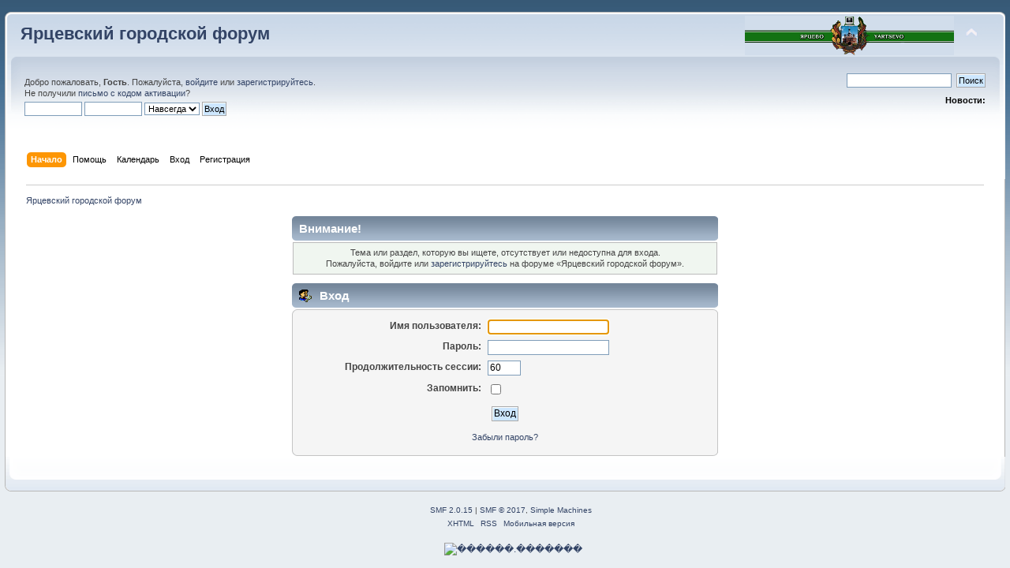

--- FILE ---
content_type: text/html; charset=UTF-8
request_url: http://forum.yartsevo.ru/index.php?topic=3047.msg15029
body_size: 3745
content:
<!DOCTYPE html PUBLIC "-//W3C//DTD XHTML 1.0 Transitional//EN" "http://www.w3.org/TR/xhtml1/DTD/xhtml1-transitional.dtd">
<html xmlns="http://www.w3.org/1999/xhtml">
<head>
	<link rel="stylesheet" type="text/css" href="http://forum.yartsevo.ru/Themes/default/css/index.css?fin20" />
	<link rel="stylesheet" type="text/css" href="http://forum.yartsevo.ru/Themes/default/css/webkit.css" />
	<script type="text/javascript" src="http://forum.yartsevo.ru/Themes/default/scripts/script.js?fin20"></script>
	<script type="text/javascript" src="http://forum.yartsevo.ru/Themes/default/scripts/theme.js?fin20"></script>
	<script type="text/javascript"><!-- // --><![CDATA[
		var smf_theme_url = "http://forum.yartsevo.ru/Themes/default";
		var smf_default_theme_url = "http://forum.yartsevo.ru/Themes/default";
		var smf_images_url = "http://forum.yartsevo.ru/Themes/default/images";
		var smf_scripturl = "http://forum.yartsevo.ru/index.php?PHPSESSID=66ae57e37fa7913b7272b81ac40f97e4&amp;";
		var smf_iso_case_folding = false;
		var smf_charset = "UTF-8";
		var ajax_notification_text = "Загружается...";
		var ajax_notification_cancel_text = "Отменить";
	// ]]></script>
	<meta http-equiv="Content-Type" content="text/html; charset=UTF-8" />
	<meta name="description" content="Вход" />
	<meta name="keywords" content="форум ярцево, форум города ярцево смоленской области, ярцево, смоленск" />
	<title>Вход</title>
	<meta name="robots" content="noindex" />
	<link rel="help" href="http://forum.yartsevo.ru/index.php?PHPSESSID=66ae57e37fa7913b7272b81ac40f97e4&amp;action=help" />
	<link rel="search" href="http://forum.yartsevo.ru/index.php?PHPSESSID=66ae57e37fa7913b7272b81ac40f97e4&amp;action=search" />
	<link rel="contents" href="http://forum.yartsevo.ru/index.php?PHPSESSID=66ae57e37fa7913b7272b81ac40f97e4&amp;" />
	<link rel="alternate" type="application/rss+xml" title="Ярцевский городской форум - RSS" href="http://forum.yartsevo.ru/index.php?PHPSESSID=66ae57e37fa7913b7272b81ac40f97e4&amp;type=rss;action=.xml" />
</head>
<body>
<div id="wrapper" style="width: 99%">
	<div id="header"><div class="frame">
		<div id="top_section">
			<h1 class="forumtitle">
				<a href="http://forum.yartsevo.ru/index.php?PHPSESSID=66ae57e37fa7913b7272b81ac40f97e4&amp;">Ярцевский городской форум</a>
			</h1>
			<img id="upshrink" src="http://forum.yartsevo.ru/Themes/default/images/upshrink.png" alt="*" title="Свернуть/Развернуть" style="display: none;" />
			<div id="siteslogan" class="floatright"><a href="http://www.yartsevo.ru" target="_blank"><img src="http://www.yartsevo.ru/banner/yartsevoforum.png"></a></div>
		</div>
		<div id="upper_section" class="middletext">
			<div class="user">
				<script type="text/javascript" src="http://forum.yartsevo.ru/Themes/default/scripts/sha1.js"></script>
				<form id="guest_form" action="http://forum.yartsevo.ru/index.php?PHPSESSID=66ae57e37fa7913b7272b81ac40f97e4&amp;action=login2" method="post" accept-charset="UTF-8"  onsubmit="hashLoginPassword(this, '4b9acabcb7401698a5289a7ae99ca468');">
					<div class="info">Добро пожаловать, <strong>Гость</strong>. Пожалуйста, <a href="http://forum.yartsevo.ru/index.php?PHPSESSID=66ae57e37fa7913b7272b81ac40f97e4&amp;action=login">войдите</a> или <a href="http://forum.yartsevo.ru/index.php?PHPSESSID=66ae57e37fa7913b7272b81ac40f97e4&amp;action=register">зарегистрируйтесь</a>.<br />Не получили <a href="http://forum.yartsevo.ru/index.php?PHPSESSID=66ae57e37fa7913b7272b81ac40f97e4&amp;action=activate">письмо с кодом активации</a>?</div>
					<input type="text" name="user" size="10" class="input_text" />
					<input type="password" name="passwrd" size="10" class="input_password" />
					<select name="cookielength">
						<option value="60">1 час</option>
						<option value="1440">1 день</option>
						<option value="10080">1 неделя</option>
						<option value="43200">1 месяц</option>
						<option value="-1" selected="selected">Навсегда</option>
					</select>
					<input type="submit" value="Вход" class="button_submit" /><br />
					<div class="info"></div>
					<input type="hidden" name="hash_passwrd" value="" /><input type="hidden" name="fbcbbb6c81f" value="4b9acabcb7401698a5289a7ae99ca468" />
				</form>
			</div>
			<div class="news normaltext">
				<form id="search_form" action="http://forum.yartsevo.ru/index.php?PHPSESSID=66ae57e37fa7913b7272b81ac40f97e4&amp;action=search2" method="post" accept-charset="UTF-8">
					<input type="text" name="search" value="" class="input_text" />&nbsp;
					<input type="submit" name="submit" value="Поиск" class="button_submit" />
					<input type="hidden" name="advanced" value="0" /></form>
				<h2>Новости: </h2>
				<p></p>
			</div>
		</div>
		<br class="clear" />
		<script type="text/javascript"><!-- // --><![CDATA[
			var oMainHeaderToggle = new smc_Toggle({
				bToggleEnabled: true,
				bCurrentlyCollapsed: false,
				aSwappableContainers: [
					'upper_section'
				],
				aSwapImages: [
					{
						sId: 'upshrink',
						srcExpanded: smf_images_url + '/upshrink.png',
						altExpanded: 'Свернуть/Развернуть',
						srcCollapsed: smf_images_url + '/upshrink2.png',
						altCollapsed: 'Свернуть/Развернуть'
					}
				],
				oThemeOptions: {
					bUseThemeSettings: false,
					sOptionName: 'collapse_header',
					sSessionVar: 'fbcbbb6c81f',
					sSessionId: '4b9acabcb7401698a5289a7ae99ca468'
				},
				oCookieOptions: {
					bUseCookie: true,
					sCookieName: 'upshrink'
				}
			});
		// ]]></script>
		<div id="main_menu">
			<ul class="dropmenu" id="menu_nav">
				<li id="button_home">
					<a class="active firstlevel" href="http://forum.yartsevo.ru/index.php?PHPSESSID=66ae57e37fa7913b7272b81ac40f97e4&amp;">
						<span class="last firstlevel">Начало</span>
					</a>
				</li>
				<li id="button_help">
					<a class="firstlevel" href="http://forum.yartsevo.ru/index.php?PHPSESSID=66ae57e37fa7913b7272b81ac40f97e4&amp;action=help">
						<span class="firstlevel">Помощь</span>
					</a>
				</li>
				<li id="button_calendar">
					<a class="firstlevel" href="http://forum.yartsevo.ru/index.php?PHPSESSID=66ae57e37fa7913b7272b81ac40f97e4&amp;action=calendar">
						<span class="firstlevel">Календарь</span>
					</a>
				</li>
				<li id="button_login">
					<a class="firstlevel" href="http://forum.yartsevo.ru/index.php?PHPSESSID=66ae57e37fa7913b7272b81ac40f97e4&amp;action=login">
						<span class="firstlevel">Вход</span>
					</a>
				</li>
				<li id="button_register">
					<a class="firstlevel" href="http://forum.yartsevo.ru/index.php?PHPSESSID=66ae57e37fa7913b7272b81ac40f97e4&amp;action=register">
						<span class="last firstlevel">Регистрация</span>
					</a>
				</li>
			</ul>
		</div>
		<br class="clear" />
	</div></div>
	<div id="content_section"><div class="frame">
		<div id="main_content_section">
	<div class="navigate_section">
		<ul>
			<li class="last">
				<a href="http://forum.yartsevo.ru/index.php?PHPSESSID=66ae57e37fa7913b7272b81ac40f97e4&amp;"><span>Ярцевский городской форум</span></a>
			</li>
		</ul>
	</div>
	<script type="text/javascript" src="http://forum.yartsevo.ru/Themes/default/scripts/sha1.js"></script>
	<form action="http://forum.yartsevo.ru/index.php?PHPSESSID=66ae57e37fa7913b7272b81ac40f97e4&amp;action=login2" method="post" accept-charset="UTF-8" name="frmLogin" id="frmLogin" onsubmit="hashLoginPassword(this, '4b9acabcb7401698a5289a7ae99ca468');">
		<div class="tborder login">
			<div class="cat_bar">
				<h3 class="catbg">Внимание!</h3>
			</div>
			<p class="information centertext">
				Тема или раздел, которую вы ищете, отсутствует или недоступна для входа.<br />
				Пожалуйста, войдите или <a href="http://forum.yartsevo.ru/index.php?PHPSESSID=66ae57e37fa7913b7272b81ac40f97e4&amp;action=register">зарегистрируйтесь</a> на форуме &laquo;Ярцевский городской форум&raquo;.
			</p>
			<div class="cat_bar">
				<h3 class="catbg">
					<img src="http://forum.yartsevo.ru/Themes/default/images/icons/login_sm.gif" alt="" class="icon" /> Вход
				</h3>
			</div>
			<span class="upperframe"><span></span></span>
			<div class="roundframe">
				<dl>
					<dt>Имя пользователя:</dt>
					<dd><input type="text" name="user" size="20" class="input_text" /></dd>
					<dt>Пароль:</dt>
					<dd><input type="password" name="passwrd" size="20" class="input_password" /></dd>
					<dt>Продолжительность сессии:</dt>
					<dd><input type="text" name="cookielength" size="4" maxlength="4" value="60" class="input_text" /></dd>
					<dt>Запомнить:</dt>
					<dd><input type="checkbox" name="cookieneverexp" class="input_check" onclick="this.form.cookielength.disabled = this.checked;" /></dd>
				</dl>
				<p class="centertext"><input type="submit" value="Вход" class="button_submit" /></p>
				<p class="centertext smalltext"><a href="http://forum.yartsevo.ru/index.php?PHPSESSID=66ae57e37fa7913b7272b81ac40f97e4&amp;action=reminder">Забыли пароль?</a></p><input type="hidden" name="fbcbbb6c81f" value="4b9acabcb7401698a5289a7ae99ca468" />
			</div>
			<span class="lowerframe"><span></span></span>
			<input type="hidden" name="hash_passwrd" value="" />
		</div>
	</form>
		<script type="text/javascript"><!-- // --><![CDATA[
			document.forms.frmLogin.user.focus();
		// ]]></script>
		</div>
	</div></div>
	<div id="footer_section"><div class="frame">
	
		<ul class="reset">
			<li class="copyright">		
			
			<span class="smalltext" style="display: inline; visibility: visible; font-family: Verdana, Arial, sans-serif;"><a href="http://forum.yartsevo.ru/index.php?PHPSESSID=66ae57e37fa7913b7272b81ac40f97e4&amp;action=credits" title="Simple Machines Forum" target="_blank" class="new_win">SMF 2.0.15</a> |
 <a href="http://www.simplemachines.org/about/smf/license.php" title="License" target="_blank" class="new_win">SMF &copy; 2017</a>, <a href="http://www.simplemachines.org" title="Simple Machines" target="_blank" class="new_win">Simple Machines</a>
			</span></li>
			<li><a id="button_xhtml" href="http://validator.w3.org/check?uri=referer" target="_blank" class="new_win" title="Valid XHTML 1.0!"><span>XHTML</span></a></li>
			<li><a id="button_rss" href="http://forum.yartsevo.ru/index.php?PHPSESSID=66ae57e37fa7913b7272b81ac40f97e4&amp;action=.xml;type=rss" class="new_win"><span>RSS</span></a></li>
			<li class="last"><a id="button_wap2" href="http://forum.yartsevo.ru/index.php?PHPSESSID=66ae57e37fa7913b7272b81ac40f97e4&amp;wap2" class="new_win"><span>Мобильная версия</span></a></li>
		</ul><br><!-- Yandex.Metrika informer -->
<a href="https://metrika.yandex.ru/stat/?id=27175271&amp;from=informer"
target="_blank" rel="nofollow"><img src="//bs.yandex.ru/informer/27175271/3_0_003300FF_003300FF_1_pageviews"
style="width:88px; height:31px; border:0;" alt="������.�������" title="������.�������: ������ �� ������� (���������, ������ � ���������� ����������)" onclick="try{Ya.Metrika.informer({i:this,id:27175271,lang:'ru'});return false}catch(e){}"/></a>
<!-- /Yandex.Metrika informer -->

<!-- Yandex.Metrika counter -->
<script type="text/javascript">
(function (d, w, c) {
    (w[c] = w[c] || []).push(function() {
        try {
            w.yaCounter27175271 = new Ya.Metrika({id:27175271,
                    webvisor:true,
                    clickmap:true,
                    trackLinks:true,
                    accurateTrackBounce:true});
        } catch(e) { }
    });

    var n = d.getElementsByTagName("script")[0],
        s = d.createElement("script"),
        f = function () { n.parentNode.insertBefore(s, n); };
    s.type = "text/javascript";
    s.async = true;
    s.src = (d.location.protocol == "https:" ? "https:" : "http:") + "//mc.yandex.ru/metrika/watch.js";

    if (w.opera == "[object Opera]") {
        d.addEventListener("DOMContentLoaded", f, false);
    } else { f(); }
})(document, window, "yandex_metrika_callbacks");
</script>
<noscript><div><img src="//mc.yandex.ru/watch/27175271" style="position:absolute; left:-9999px;" alt="" /></div></noscript>
<!-- /Yandex.Metrika counter -->
	</div></div>
</div>
</body></html>